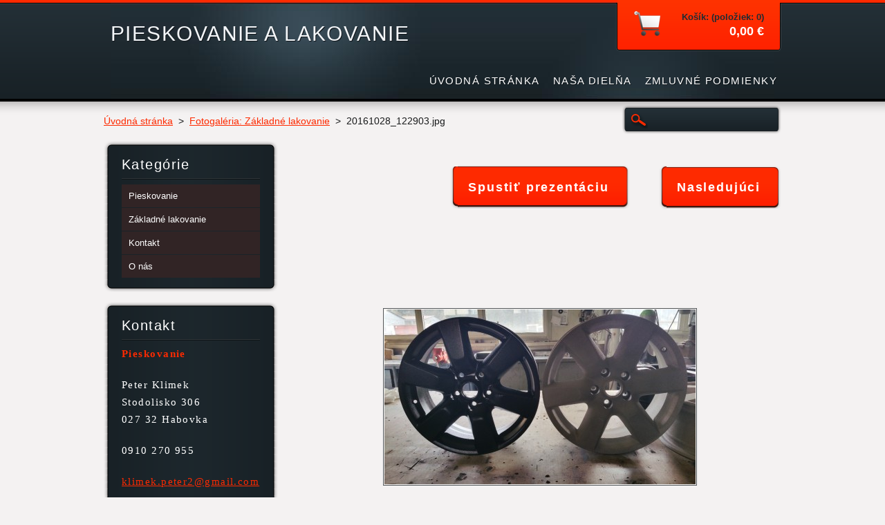

--- FILE ---
content_type: text/html; charset=UTF-8
request_url: https://www.velkoplosnepieskovanie.sk/album/fotogaleria-zakladne-lakovanie/a20161028-122903-jpg/
body_size: 7732
content:
<!DOCTYPE html>
<!--[if lt IE 7]> <html class="lt-ie10 lt-ie9 lt-ie8 lt-ie7" lang="sk"> <![endif]-->
<!--[if IE 7]>    <html class="lt-ie10 lt-ie9 lt-ie8" lang="sk"> <![endif]-->
<!--[if IE 8]>    <html class="lt-ie10 lt-ie9" lang="sk"> <![endif]-->    
<!--[if IE 9]>    <html class="lt-ie10" lang="sk"> <![endif]-->   
<!--[if gt IE 9]><!--> 
<html lang="sk"> 
<!--<![endif]-->
    <head>
        <base href="https://www.velkoplosnepieskovanie.sk/">
  <meta charset="utf-8">
  <meta name="description" content="">
  <meta name="keywords" content="">
  <meta name="generator" content="Webnode">
  <meta name="apple-mobile-web-app-capable" content="yes">
  <meta name="apple-mobile-web-app-status-bar-style" content="black">
  <meta name="format-detection" content="telephone=no">
    <link rel="icon" type="image/svg+xml" href="/favicon.svg" sizes="any">  <link rel="icon" type="image/svg+xml" href="/favicon16.svg" sizes="16x16">  <link rel="icon" href="/favicon.ico"><link rel="canonical" href="https://www.velkoplosnepieskovanie.sk/album/fotogaleria-zakladne-lakovanie/a20161028-122903-jpg/">
<script type="text/javascript">(function(i,s,o,g,r,a,m){i['GoogleAnalyticsObject']=r;i[r]=i[r]||function(){
			(i[r].q=i[r].q||[]).push(arguments)},i[r].l=1*new Date();a=s.createElement(o),
			m=s.getElementsByTagName(o)[0];a.async=1;a.src=g;m.parentNode.insertBefore(a,m)
			})(window,document,'script','//www.google-analytics.com/analytics.js','ga');ga('create', 'UA-797705-6', 'auto',{"name":"wnd_header"});ga('wnd_header.set', 'dimension1', 'W1');ga('wnd_header.set', 'anonymizeIp', true);ga('wnd_header.send', 'pageview');var pageTrackerAllTrackEvent=function(category,action,opt_label,opt_value){ga('send', 'event', category, action, opt_label, opt_value)};</script>
  <link rel="alternate" type="application/rss+xml" href="https://velkoplosnepieskovanie.sk/rss/all.xml" title="Všetky články">
<!--[if lte IE 9]><style type="text/css">.cke_skin_webnode iframe {vertical-align: baseline !important;}</style><![endif]-->
        <title>20161028_122903.jpg :: PIESKOVANIE A LAKOVANIE </title>
        <meta name="robots" content="index, follow" />
        <meta name="googlebot" content="index, follow" />
        <link href="https://d11bh4d8fhuq47.cloudfront.net/_system/skins/v6/50001120/css/style.css" rel="stylesheet" type="text/css" />
        <!--[if IE 6]>
            <script type="text/javascript" src="https://d11bh4d8fhuq47.cloudfront.net/_system/skins/v6/50001120/js/png-compress.js"></script>
            <script type="text/javascript">
                DD_belatedPNG.fix('.eshopProductDetailTop, .eshopProductDetailFoot, .eshopProductDetail, .eshopProduct, .eshopProductContent, #cartInfo, #cartInfoContent, #cartInfo a, #menuzone .menu ul, .button, .submit, #mainHome .box, #main #sidebar .box, #mainHome .boxBottom, #main #sidebar .boxBottom, #mainHome .boxBg, #main #sidebar .boxBg');
            </script>
        <![endif]-->
    
				<script type="text/javascript">
				/* <![CDATA[ */
					
					if (typeof(RS_CFG) == 'undefined') RS_CFG = new Array();
					RS_CFG['staticServers'] = new Array('https://d11bh4d8fhuq47.cloudfront.net/');
					RS_CFG['skinServers'] = new Array('https://d11bh4d8fhuq47.cloudfront.net/');
					RS_CFG['filesPath'] = 'https://www.velkoplosnepieskovanie.sk/_files/';
					RS_CFG['filesAWSS3Path'] = 'https://492500372a.cbaul-cdnwnd.com/aba51c61ca580eb86c6f52efd0add928/';
					RS_CFG['lbClose'] = 'Zavrieť';
					RS_CFG['skin'] = 'default';
					if (!RS_CFG['labels']) RS_CFG['labels'] = new Array();
					RS_CFG['systemName'] = 'Webnode';
						
					RS_CFG['responsiveLayout'] = 0;
					RS_CFG['mobileDevice'] = 0;
					RS_CFG['labels']['copyPasteSource'] = 'Viac tu:';
					
				/* ]]> */
				</script><style type="text/css">/* <![CDATA[ */#f2n2mf34xfd {position: absolute;font-size: 13px !important;font-family: "Arial", helvetica, sans-serif !important;white-space: nowrap;z-index: 2147483647;-webkit-user-select: none;-khtml-user-select: none;-moz-user-select: none;-o-user-select: none;user-select: none;}#i4ha1gf95 {position: relative;top: -14px;}* html #i4ha1gf95 { top: -11px; }#i4ha1gf95 a { text-decoration: none !important; }#i4ha1gf95 a:hover { text-decoration: underline !important; }#jcb2e5eg28ef0j2 {z-index: 2147483647;display: inline-block !important;font-size: 16px;padding: 7px 59px 9px 59px;background: transparent url(https://d11bh4d8fhuq47.cloudfront.net/img/footer/footerButtonWebnodeHover.png?ph=492500372a) top left no-repeat;height: 18px;cursor: pointer;}* html #jcb2e5eg28ef0j2 { height: 36px; }#jcb2e5eg28ef0j2:hover { background: url(https://d11bh4d8fhuq47.cloudfront.net/img/footer/footerButtonWebnode.png?ph=492500372a) top left no-repeat; }#j3dg6cj182d3 { display: none; }#h36bj1381hu {z-index: 3000;text-align: left !important;position: absolute;height: 88px;font-size: 13px !important;color: #ffffff !important;font-family: "Arial", helvetica, sans-serif !important;overflow: hidden;cursor: pointer;}#h36bj1381hu a {color: #ffffff !important;}#jdk03bih1a852 {color: #36322D !important;text-decoration: none !important;font-weight: bold !important;float: right;height: 31px;position: absolute;top: 19px;right: 15px;cursor: pointer;}#irrwvmc1m5ge { float: right; padding-right: 27px; display: block; line-height: 31px; height: 31px; background: url(https://d11bh4d8fhuq47.cloudfront.net/img/footer/footerButton.png?ph=492500372a) top right no-repeat; white-space: nowrap; }#dpsessp4 { position: relative; left: 1px; float: left; display: block; width: 15px; height: 31px; background: url(https://d11bh4d8fhuq47.cloudfront.net/img/footer/footerButton.png?ph=492500372a) top left no-repeat; }#jdk03bih1a852:hover { color: #36322D !important; text-decoration: none !important; }#jdk03bih1a852:hover #irrwvmc1m5ge { background: url(https://d11bh4d8fhuq47.cloudfront.net/img/footer/footerButtonHover.png?ph=492500372a) top right no-repeat; }#jdk03bih1a852:hover #dpsessp4 { background: url(https://d11bh4d8fhuq47.cloudfront.net/img/footer/footerButtonHover.png?ph=492500372a) top left no-repeat; }#c7cbass2f02 {padding-right: 11px;padding-right: 11px;float: right;height: 60px;padding-top: 18px;background: url(https://d11bh4d8fhuq47.cloudfront.net/img/footer/footerBubble.png?ph=492500372a) top right no-repeat;}#aoj3430163d {float: left;width: 18px;height: 78px;background: url(https://d11bh4d8fhuq47.cloudfront.net/img/footer/footerBubble.png?ph=492500372a) top left no-repeat;}* html #jcb2e5eg28ef0j2 { filter: progid:DXImageTransform.Microsoft.AlphaImageLoader(src='https://d11bh4d8fhuq47.cloudfront.net/img/footer/footerButtonWebnode.png?ph=492500372a'); background: transparent; }* html #jcb2e5eg28ef0j2:hover { filter: progid:DXImageTransform.Microsoft.AlphaImageLoader(src='https://d11bh4d8fhuq47.cloudfront.net/img/footer/footerButtonWebnodeHover.png?ph=492500372a'); background: transparent; }* html #c7cbass2f02 { height: 78px; background-image: url(https://d11bh4d8fhuq47.cloudfront.net/img/footer/footerBubbleIE6.png?ph=492500372a);  }* html #aoj3430163d { background-image: url(https://d11bh4d8fhuq47.cloudfront.net/img/footer/footerBubbleIE6.png?ph=492500372a);  }* html #irrwvmc1m5ge { background-image: url(https://d11bh4d8fhuq47.cloudfront.net/img/footer/footerButtonIE6.png?ph=492500372a); }* html #dpsessp4 { background-image: url(https://d11bh4d8fhuq47.cloudfront.net/img/footer/footerButtonIE6.png?ph=492500372a); }* html #jdk03bih1a852:hover #rbcGrSigTryButtonRight { background-image: url(https://d11bh4d8fhuq47.cloudfront.net/img/footer/footerButtonHoverIE6.png?ph=492500372a);  }* html #jdk03bih1a852:hover #rbcGrSigTryButtonLeft { background-image: url(https://d11bh4d8fhuq47.cloudfront.net/img/footer/footerButtonHoverIE6.png?ph=492500372a);  }/* ]]> */</style><script type="text/javascript" src="https://d11bh4d8fhuq47.cloudfront.net/_system/client/js/compressed/frontend.package.1-3-108.js?ph=492500372a"></script><style type="text/css"></style></head>
    <body>
    <div id="siteBg">
        <div id="site">

            <!-- HEADER -->
            <div id="header">
                <div id="logozone">
                    <div id="logo"><a href="home/" title="Prejsť na úvodnú stránku."><span id="rbcSystemIdentifierLogo">PIESKOVANIE A LAKOVANIE </span></a></div>                    <p id="moto"><span id="rbcCompanySlogan" class="rbcNoStyleSpan"></span></p>
                </div>                    
            </div>
            <!-- /HEADER -->

            <div class="cleaner"><!-- / --></div>

            <!-- MAIN -->
            <div id="main">
                <div id="mainContent">
                        
                    <div class="navi">
                        <!-- NAVIGATOR -->
                        <div id="pageNavigator" class="rbcContentBlock">          <div id="navizone" class="navigator">                           <a class="navFirstPage" href="/home/">Úvodná stránka</a>        <span><span> &gt; </span></span>          <a href="zakladne-lakovanie/">Fotogaléria: Základné lakovanie</a>        <span><span> &gt; </span></span>          <span id="navCurrentPage">20161028_122903.jpg</span>                 </div>                <div class="cleaner"><!-- / --></div>            </div>                        <!-- /NAVIGATOR -->
                        
                        <!-- SEARCH -->
                        
    
        <div class="searchBox">

    <form action="/search/" method="get" id="fulltextSearch">
        
        <label for="fulltextSearchText" class="hidden">Vyhľadávanie</label>
        <input id="fulltextSearchButton" type="image" src="https://d11bh4d8fhuq47.cloudfront.net/_system/skins/v6/50001120/img/search-btn.png" title="Hľadať" />
        <input type="text" name="text" id="fulltextSearchText"/>
        <div class="cleaner"><!-- / --></div> 

    </form>
        
        </div>

                            <!-- /SEARCH -->  
                    </div>

                    <div class="cleaner"><!-- / --></div>
                        
                    <div id="contentRow">                           
                            
                        <!-- CONTENT -->
                        <div id="content">
                            

    
		           
        <div class="box">
            <div class="boxBottom"><div class="boxBg">
            <div class="boxTitle"><h1></h1></div>
            <div class="boxContent">

                <div class="photofull">  
                              
                    <div class="pagination">
                        <div class="paginationContent">
                            <div class="before">
                                
                            </div>
                            <div class="control">
                                <a id="slideshowControl" onclick="RubicusFrontendIns.startSlideshow(); return(false);" onmouseover="this.className='enableControl hover'" onmouseout="this.className='enableControl'" title="Spustiť automatické prechádzanie obrázkov">
                                    <span>Spustiť prezentáciu</span>
                                </a>
                                <script type="text/javascript"> if ( RubicusFrontendIns.isPhotogalleryAjaxMode() ) { document.getElementById('slideshowControl').className = "enableControl"; } </script>
                            </div>
                            <div class="after">
                                

        <a class="next" title="Nasledujúci" href="/album/fotogaleria-zakladne-lakovanie/a20161028-122944-jpg/" onclick="RubicusFrontendIns.showPhotogalleryImage(this.href);"><span>Nasledujúci</span></a>

    
                            </div>
                        </div>
                    </div>								
  									
                    <div class="cleaner"><!-- / --></div>
                                                        
                    <span class="image"><span>
                        <a href="/images/200000020-511ea5217b-public/20161028_122903.jpg?s3=1" onclick="return !window.open(this.href);" title="Odkaz sa otvorí v novom okne prehliadača.">
                            <img src="https://492500372a.cbaul-cdnwnd.com/aba51c61ca580eb86c6f52efd0add928/system_preview_detail_200000020-511ea5217b-public/20161028_122903.jpg" width="450" height="253" alt="" onload="RubicusFrontendIns.startSlideshowInterval();" />
                        </a>
                    </span></span>
  									
                    <div class="cleaner"><!-- / --></div>
  									             
                    
  									             
                    <div class="cleaner"><!-- / --></div>
  							
                    <div class="back"><a href="zakladne-lakovanie/" >Späť</a></div>
              					
                </div>                
                        
            </div>
            </div></div>
        </div>     						

    
			
        <div class="cleaner"><!-- / --></div>

    
			<script type="text/javascript">
			RubicusFrontendIns.setNextPhotogalleryImage('/album/fotogaleria-zakladne-lakovanie/a20161028-122944-jpg/');
			RubicusFrontendIns.setPreviousPhotogalleryImage('');
			</script>
			                            <div class="cleaner"><!-- / --></div>                                
                        </div>
                        <!-- /CONTENT -->
                        
                        <div class="cleaner"><!-- / --></div>
                    </div>

                    <!-- SIDEBAR -->
                    <div id="sidebar">
                        <div id="sidebarContent">
                            


        <!-- ESHOP CATEGORIES -->            
        <div class="box">
            <div class="boxBottom"><div class="boxBg">
            <div class="boxTitle"><h2>Kategórie</h2></div>
            <div class="boxContent" id="category">

    <ul class="ProductCategories">
	<li class="first">

        <a href="/produkty-1/">
    
        <span>Pieskovanie</span>

    </a>

    </li>
	<li>

        <a href="/zakladne-lakovanie/">
    
        <span>Základné lakovanie</span>

    </a>

    </li>
	<li>

        <a href="/kontakt/">
    
        <span>Kontakt</span>

    </a>

    </li>
	<li class="last">

        <a href="/o-nas/">
    
        <span>O nás</span>

    </a>

    </li>
</ul>

            </div>
            </div></div>
        </div> 
        <!-- /ESHOP CATEGORIES -->
        <div class="cleaner"><!-- / --></div>

    			
                            
                            <!-- CONTACT -->
                            

        <div class="box contact">
            <div class="boxBottom"><div class="boxBg">
            <div class="boxTitle"><h2>Kontakt</h2></div>
            <div class="boxContent">
          
    

        <p><strong>Pieskovanie </strong></p>
        
      
        <p class="address">Peter Klimek<br />
Stodolisko 306<br />
027 32 Habovka</p>

                
        
      
        <p class="phone">0910 270 955</p>

    
        

        <p class="email"><a href="&#109;&#97;&#105;&#108;&#116;&#111;:&#107;&#108;&#105;&#109;&#101;&#107;&#46;&#112;&#101;&#116;&#101;&#114;2&#64;&#103;&#109;&#97;&#105;&#108;&#46;&#99;&#111;&#109;"><span id="rbcContactEmail">&#107;&#108;&#105;&#109;&#101;&#107;&#46;&#112;&#101;&#116;&#101;&#114;2&#64;&#103;&#109;&#97;&#105;&#108;&#46;&#99;&#111;&#109;</span></a></p>

               
        

        <p class="misc">Ičo: 47827602<br />
IČ DPH: SK1079152492 </p>

    

    
                   
            </div>
            </div></div>
        </div>
        
        <div class="cleaner"><!-- / --></div>

    			
                            <!-- /CONTACT -->

                                                                                    <div class="cleaner"><!-- / --></div>
                        </div>
                    </div>
                    <!-- /SIDEBAR -->

                    <hr class="cleaner" />

                </div><!-- mainContent -->
                <div class="cleaner"><!-- / --></div>
            </div>
            <!-- MAIN -->
                
            <div class="cleaner"><!-- / --></div>
                
            <!-- MENU -->
            


        <div id="menuzone">
            
    <ul class="menu">
	<li class="first">
  
        <a href="/home/">
    
        <span>Úvodná stránka</span>
      
    </a>
  
    </li>
	<li>
  
        <a href="/nasa-dielna/">
    
        <span>Naša dielňa</span>
      
    </a>
  
    </li>
	<li class="last">
  
        <a href="/zmluvne-podmienky/">
    
        <span>Zmluvné podmienky</span>
      
    </a>
  
    </li>
</ul>

        </div>

    			
            <!-- /MENU -->

            <!-- LANG -->
            <div id="lang"><div id="languageSelect"></div>			</div>
            <!-- /LANG -->
            
            <!-- CART -->
            <div id="cartInfo"><div id="cartInfoContent">
                <a href="es-cart/">
                    <span class="cartTitle">Košík: (položiek: 0)</span>
                    <br /><span class="price">0,00 €</span>
                </a>
            </div></div>
            <!-- /CART -->            
                
            <div class="cleaner"><!-- / --></div>
        </div>
        <div class="cleaner"><!-- / --></div>
    </div>
        
    <div class="cleaner"><!-- / --></div>
        
    <!-- FOOTER -->
    <div id="footer">
        <div id="footerContent">
            <div id="footerLeft">
                 <!-- LINKS -->
                <div id="link">
                    <div id="linkContent">
                        <span class="homepage"><a href="home/" title="Prejsť na úvodnú stránku.">Úvodná stránka</a></span>
                        <span class="sitemap"><a href="/sitemap/" title="Prejsť na mapu stránok.">Mapa stránok</a></span>
                        <span class="rss"><a href="/rss/" title="RSS kanály">RSS</a></span>
                        <span class="print"><a href="#" onclick="window.print(); return false;" title="Vytlačiť stránku">Tlač</a></span>
                    </div>
                </div>
                <!-- /LINKS -->
                <div class="cleaner"><!-- / --></div>
                <span id="rbcFooterText" class="rbcNoStyleSpan">© 2016 Všetky práva vyhradené. </span>            </div>
            <div id="footerRight"><span class="rbcSignatureText"><a href="https://www.webnode.sk?utm_source=text&amp;utm_medium=footer&amp;utm_campaign=free4" rel="nofollow">Tvorba web stránok zdarma</a><a id="jcb2e5eg28ef0j2" href="https://www.webnode.sk?utm_source=button&amp;utm_medium=footer&amp;utm_campaign=free4" rel="nofollow"><span id="j3dg6cj182d3">Webnode</span></a></span></div>
            <div class="cleaner"><!-- / --></div>
        </div>
    </div>
    <!-- /FOOTER -->
    
    <script type="text/javascript" src="https://d11bh4d8fhuq47.cloudfront.net/_system/skins/v6/50001120/js/jquery-1.7.1.min.js"></script>
    <script type="text/javascript">
      jQuery.noConflict();
      RubicusFrontendIns.addFileToPreload('https://d11bh4d8fhuq47.cloudfront.net/_system/skins/v6/50001120/img/loading.gif');
    </script>
    <script type="text/javascript" src="https://d11bh4d8fhuq47.cloudfront.net/_system/skins/v6/50001120/js/functions.js"></script>
    
    <!--[if IE 6]>
    <script src="https://d11bh4d8fhuq47.cloudfront.net/_system/skins/v6/50001120/js/Menu-compress.js" type="text/javascript"></script>
    <script type="text/javascript">
        build_menu();
    </script>
    <![endif]-->

  <div id="rbcFooterHtml"></div><div style="display: none;" id="f2n2mf34xfd"><span id="i4ha1gf95">&nbsp;</span></div><div id="h36bj1381hu" style="display: none;"><a href="https://www.webnode.sk?utm_source=window&amp;utm_medium=footer&amp;utm_campaign=free4" rel="nofollow"><div id="aoj3430163d"><!-- / --></div><div id="c7cbass2f02"><div><strong id="jc1o7qp5efb">E-shop vytvorený službou Webnode</strong><br /><span id="d9g6be5ex1">Získajte vlastný internetový obchod!</span></div><span id="jdk03bih1a852"><span id="dpsessp4"><!-- / --></span><span id="irrwvmc1m5ge">Začnite tu</span></span></div></a></div><script type="text/javascript">/* <![CDATA[ */var cgpjahb3 = {sig: $('f2n2mf34xfd'),prefix: $('i4ha1gf95'),btn : $('jcb2e5eg28ef0j2'),win : $('h36bj1381hu'),winLeft : $('aoj3430163d'),winLeftT : $('djj3fa2f26b'),winLeftB : $('ge4ac6ca4b89'),winRght : $('c7cbass2f02'),winRghtT : $('agfjceb914522'),winRghtB : $('c588b3f1'),tryBtn : $('jdk03bih1a852'),tryLeft : $('dpsessp4'),tryRght : $('irrwvmc1m5ge'),text : $('d9g6be5ex1'),title : $('jc1o7qp5efb')};cgpjahb3.sig.appendChild(cgpjahb3.btn);var be3g53695c3=0,b5oh6bcf09=0,i30e08nj=0,ff21723922qerj,jae4b9128hh862=$$('.rbcSignatureText')[0],eeg7399danqfy=false,hcm0lon7;function a01db6a4dd(){if (!eeg7399danqfy && pageTrackerAllTrackEvent){pageTrackerAllTrackEvent('Signature','Window show - eshop',cgpjahb3.sig.getElementsByTagName('a')[0].innerHTML);eeg7399danqfy=true;}cgpjahb3.win.show();i30e08nj=cgpjahb3.tryLeft.offsetWidth+cgpjahb3.tryRght.offsetWidth+1;cgpjahb3.tryBtn.style.width=parseInt(i30e08nj)+'px';cgpjahb3.text.parentNode.style.width = '';cgpjahb3.winRght.style.width=parseInt(20+i30e08nj+Math.max(cgpjahb3.text.offsetWidth,cgpjahb3.title.offsetWidth))+'px';cgpjahb3.win.style.width=parseInt(cgpjahb3.winLeft.offsetWidth+cgpjahb3.winRght.offsetWidth)+'px';var wl=cgpjahb3.sig.offsetLeft+cgpjahb3.btn.offsetLeft+cgpjahb3.btn.offsetWidth-cgpjahb3.win.offsetWidth+12;if (wl<10){wl=10;}cgpjahb3.win.style.left=parseInt(wl)+'px';cgpjahb3.win.style.top=parseInt(b5oh6bcf09-cgpjahb3.win.offsetHeight)+'px';clearTimeout(ff21723922qerj);}function ak8je0810aj(){ff21723922qerj=setTimeout('cgpjahb3.win.hide()',1000);}function cvu28lr1(){var ph = RubicusFrontendIns.photoDetailHandler.lightboxFixed?document.getElementsByTagName('body')[0].offsetHeight/2:RubicusFrontendIns.getPageSize().pageHeight;cgpjahb3.sig.show();be3g53695c3=0;b5oh6bcf09=0;if (jae4b9128hh862&&jae4b9128hh862.offsetParent){var obj=jae4b9128hh862;do{be3g53695c3+=obj.offsetLeft;b5oh6bcf09+=obj.offsetTop;} while (obj = obj.offsetParent);}if ($('rbcFooterText')){cgpjahb3.sig.style.color = $('rbcFooterText').getStyle('color');cgpjahb3.sig.getElementsByTagName('a')[0].style.color = $('rbcFooterText').getStyle('color');}cgpjahb3.sig.style.width=parseInt(cgpjahb3.prefix.offsetWidth+cgpjahb3.btn.offsetWidth)+'px';if (be3g53695c3<0||be3g53695c3>document.body.offsetWidth){be3g53695c3=(document.body.offsetWidth-cgpjahb3.sig.offsetWidth)/2;}if (be3g53695c3>(document.body.offsetWidth*0.55)){cgpjahb3.sig.style.left=parseInt(be3g53695c3+(jae4b9128hh862?jae4b9128hh862.offsetWidth:0)-cgpjahb3.sig.offsetWidth)+'px';}else{cgpjahb3.sig.style.left=parseInt(be3g53695c3)+'px';}if (b5oh6bcf09<=0 || RubicusFrontendIns.photoDetailHandler.lightboxFixed){b5oh6bcf09=ph-5-cgpjahb3.sig.offsetHeight;}cgpjahb3.sig.style.top=parseInt(b5oh6bcf09-5)+'px';}function d827h33bejfnb(){if (hcm0lon7){clearTimeout(hcm0lon7);}hcm0lon7 = setTimeout('cvu28lr1()', 10);}Event.observe(window,'load',function(){if (cgpjahb3.win&&cgpjahb3.btn){if (jae4b9128hh862){if (jae4b9128hh862.getElementsByTagName("a").length > 0){cgpjahb3.prefix.innerHTML = jae4b9128hh862.innerHTML + '&nbsp;';}else{cgpjahb3.prefix.innerHTML = '<a href="https://www.webnode.sk?utm_source=text&amp;utm_medium=footer&amp;utm_content=sk-eshop-2&amp;utm_campaign=signature" rel="nofollow">'+jae4b9128hh862.innerHTML + '</a>&nbsp;';}jae4b9128hh862.style.visibility='hidden';}else{if (pageTrackerAllTrackEvent){pageTrackerAllTrackEvent('Signature','Missing rbcSignatureText','www.velkoplosnepieskovanie.sk');}}cvu28lr1();setTimeout(cvu28lr1, 500);setTimeout(cvu28lr1, 1000);setTimeout(cvu28lr1, 5000);Event.observe(cgpjahb3.btn,'mouseover',a01db6a4dd);Event.observe(cgpjahb3.win,'mouseover',a01db6a4dd);Event.observe(cgpjahb3.btn,'mouseout',ak8je0810aj);Event.observe(cgpjahb3.win,'mouseout',ak8je0810aj);Event.observe(cgpjahb3.win,'click',function(){if (pageTrackerAllTrackEvent){pageTrackerAllTrackEvent('Signature','Window click - eshop','E-shop vytvorený službou Webnode',2);}document/*h22586k3c999*/.location.href='https://www.webnode.sk?utm_source=window&utm_medium=footer&utm_content=sk-eshop-2&utm_campaign=signature';});Event.observe(window, 'resize', d827h33bejfnb);Event.observe(document.body, 'resize', d827h33bejfnb);RubicusFrontendIns.addObserver({onResize: d827h33bejfnb});RubicusFrontendIns.addObserver({onContentChange: d827h33bejfnb});RubicusFrontendIns.addObserver({onLightboxUpdate: cvu28lr1});Event.observe(cgpjahb3.btn, 'click', function(){if (pageTrackerAllTrackEvent){pageTrackerAllTrackEvent('Signature','Button click - eshop',cgpjahb3.sig.getElementsByTagName('a')[0].innerHTML);}});Event.observe(cgpjahb3.tryBtn, 'click', function(){if (pageTrackerAllTrackEvent){pageTrackerAllTrackEvent('Signature','Try Button click - eshop','E-shop vytvorený službou Webnode',2);}});}});RubicusFrontendIns.addFileToPreload('https://d11bh4d8fhuq47.cloudfront.net/img/footer/footerButtonWebnode.png?ph=492500372a');RubicusFrontendIns.addFileToPreload('https://d11bh4d8fhuq47.cloudfront.net/img/footer/footerButton.png?ph=492500372a');RubicusFrontendIns.addFileToPreload('https://d11bh4d8fhuq47.cloudfront.net/img/footer/footerButtonHover.png?ph=492500372a');RubicusFrontendIns.addFileToPreload('https://d11bh4d8fhuq47.cloudfront.net/img/footer/footerBubble.png?ph=492500372a');if (Prototype.Browser.IE){RubicusFrontendIns.addFileToPreload('https://d11bh4d8fhuq47.cloudfront.net/img/footer/footerBubbleIE6.png?ph=492500372a');RubicusFrontendIns.addFileToPreload('https://d11bh4d8fhuq47.cloudfront.net/img/footer/footerButtonHoverIE6.png?ph=492500372a');}RubicusFrontendIns.copyLink = 'https://www.webnode.sk';RS_CFG['labels']['copyPasteBackLink'] = 'Vytvorte si vlastné stránky zadarmo:';/* ]]> */</script><script type="text/javascript">var keenTrackerCmsTrackEvent=function(id){if(typeof _jsTracker=="undefined" || !_jsTracker){return false;};try{var name=_keenEvents[id];var keenEvent={user:{u:_keenData.u,p:_keenData.p,lc:_keenData.lc,t:_keenData.t},action:{identifier:id,name:name,category:'cms',platform:'WND1',version:'2.1.157'},browser:{url:location.href,ua:navigator.userAgent,referer_url:document.referrer,resolution:screen.width+'x'+screen.height,ip:'52.14.154.54'}};_jsTracker.jsonpSubmit('PROD',keenEvent,function(err,res){});}catch(err){console.log(err)};};</script></body>
</html>